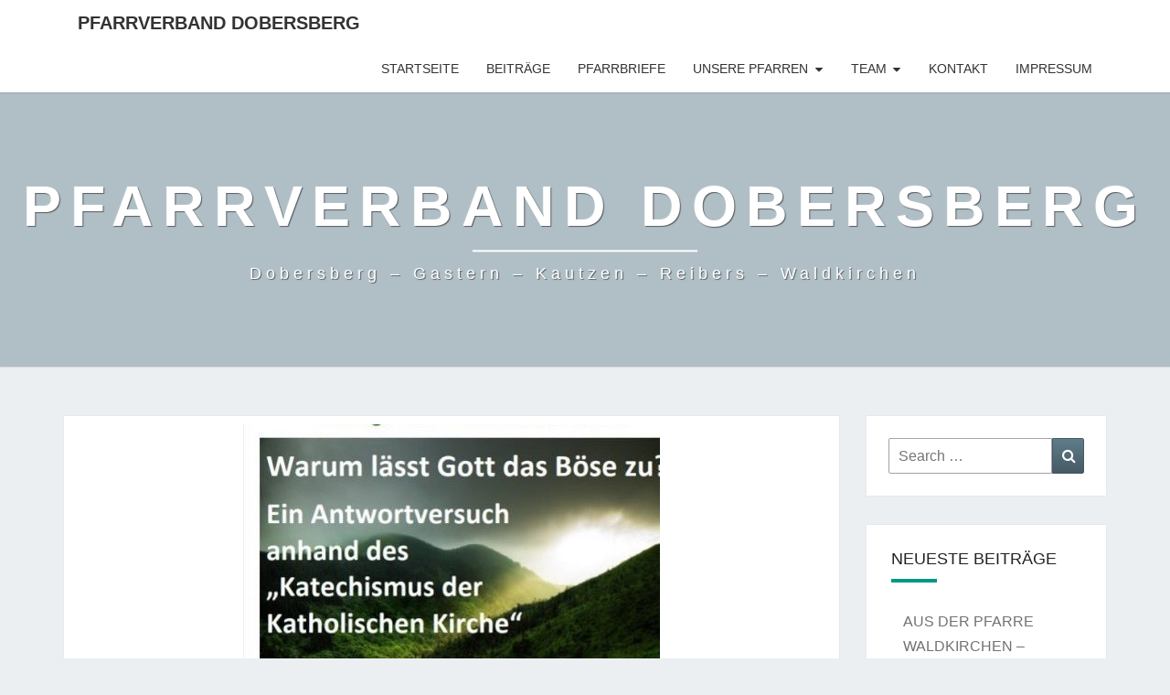

--- FILE ---
content_type: text/html; charset=UTF-8
request_url: https://pfarrverband-dobersberg.com/aus-dem-pfarrverband/
body_size: 10303
content:
<!DOCTYPE html>

<!--[if IE 8]>
<html id="ie8" lang="de">
<![endif]-->
<!--[if !(IE 8) ]><!-->
<html lang="de">
<!--<![endif]-->
<head>
<meta charset="UTF-8" />
<meta name="viewport" content="width=device-width" />
<link rel="profile" href="https://gmpg.org/xfn/11" />
<link rel="pingback" href="https://pfarrverband-dobersberg.com/xmlrpc.php" />
<title>AUS DEM PFARRVERBAND &#8211; Glaubenskurs-Einladung &#8211; Pfarrverband Dobersberg</title>
		    <!-- PVC Template -->
    <script type="text/template" id="pvc-stats-view-template">
    <i class="pvc-stats-icon small" aria-hidden="true"><svg aria-hidden="true" focusable="false" data-prefix="far" data-icon="chart-bar" role="img" xmlns="http://www.w3.org/2000/svg" viewBox="0 0 512 512" class="svg-inline--fa fa-chart-bar fa-w-16 fa-2x"><path fill="currentColor" d="M396.8 352h22.4c6.4 0 12.8-6.4 12.8-12.8V108.8c0-6.4-6.4-12.8-12.8-12.8h-22.4c-6.4 0-12.8 6.4-12.8 12.8v230.4c0 6.4 6.4 12.8 12.8 12.8zm-192 0h22.4c6.4 0 12.8-6.4 12.8-12.8V140.8c0-6.4-6.4-12.8-12.8-12.8h-22.4c-6.4 0-12.8 6.4-12.8 12.8v198.4c0 6.4 6.4 12.8 12.8 12.8zm96 0h22.4c6.4 0 12.8-6.4 12.8-12.8V204.8c0-6.4-6.4-12.8-12.8-12.8h-22.4c-6.4 0-12.8 6.4-12.8 12.8v134.4c0 6.4 6.4 12.8 12.8 12.8zM496 400H48V80c0-8.84-7.16-16-16-16H16C7.16 64 0 71.16 0 80v336c0 17.67 14.33 32 32 32h464c8.84 0 16-7.16 16-16v-16c0-8.84-7.16-16-16-16zm-387.2-48h22.4c6.4 0 12.8-6.4 12.8-12.8v-70.4c0-6.4-6.4-12.8-12.8-12.8h-22.4c-6.4 0-12.8 6.4-12.8 12.8v70.4c0 6.4 6.4 12.8 12.8 12.8z" class=""></path></svg></i> 
	 <%= total_view %> Aufrufe insgesamt	<% if ( today_view > 0 ) { %>
		<span class="views_today">,  <%= today_view %> Aufrufe heute</span>
	<% } %>
	</span>
	</script>
		    <meta name='robots' content='max-image-preview:large' />
	<style>img:is([sizes="auto" i], [sizes^="auto," i]) { contain-intrinsic-size: 3000px 1500px }</style>
	<link rel="alternate" type="application/rss+xml" title="Pfarrverband Dobersberg &raquo; Feed" href="https://pfarrverband-dobersberg.com/feed/" />
<link rel="alternate" type="application/rss+xml" title="Pfarrverband Dobersberg &raquo; Kommentar-Feed" href="https://pfarrverband-dobersberg.com/comments/feed/" />
<script type="text/javascript">
/* <![CDATA[ */
window._wpemojiSettings = {"baseUrl":"https:\/\/s.w.org\/images\/core\/emoji\/15.0.3\/72x72\/","ext":".png","svgUrl":"https:\/\/s.w.org\/images\/core\/emoji\/15.0.3\/svg\/","svgExt":".svg","source":{"concatemoji":"https:\/\/pfarrverband-dobersberg.com\/wp-includes\/js\/wp-emoji-release.min.js?ver=6.7.1"}};
/*! This file is auto-generated */
!function(i,n){var o,s,e;function c(e){try{var t={supportTests:e,timestamp:(new Date).valueOf()};sessionStorage.setItem(o,JSON.stringify(t))}catch(e){}}function p(e,t,n){e.clearRect(0,0,e.canvas.width,e.canvas.height),e.fillText(t,0,0);var t=new Uint32Array(e.getImageData(0,0,e.canvas.width,e.canvas.height).data),r=(e.clearRect(0,0,e.canvas.width,e.canvas.height),e.fillText(n,0,0),new Uint32Array(e.getImageData(0,0,e.canvas.width,e.canvas.height).data));return t.every(function(e,t){return e===r[t]})}function u(e,t,n){switch(t){case"flag":return n(e,"\ud83c\udff3\ufe0f\u200d\u26a7\ufe0f","\ud83c\udff3\ufe0f\u200b\u26a7\ufe0f")?!1:!n(e,"\ud83c\uddfa\ud83c\uddf3","\ud83c\uddfa\u200b\ud83c\uddf3")&&!n(e,"\ud83c\udff4\udb40\udc67\udb40\udc62\udb40\udc65\udb40\udc6e\udb40\udc67\udb40\udc7f","\ud83c\udff4\u200b\udb40\udc67\u200b\udb40\udc62\u200b\udb40\udc65\u200b\udb40\udc6e\u200b\udb40\udc67\u200b\udb40\udc7f");case"emoji":return!n(e,"\ud83d\udc26\u200d\u2b1b","\ud83d\udc26\u200b\u2b1b")}return!1}function f(e,t,n){var r="undefined"!=typeof WorkerGlobalScope&&self instanceof WorkerGlobalScope?new OffscreenCanvas(300,150):i.createElement("canvas"),a=r.getContext("2d",{willReadFrequently:!0}),o=(a.textBaseline="top",a.font="600 32px Arial",{});return e.forEach(function(e){o[e]=t(a,e,n)}),o}function t(e){var t=i.createElement("script");t.src=e,t.defer=!0,i.head.appendChild(t)}"undefined"!=typeof Promise&&(o="wpEmojiSettingsSupports",s=["flag","emoji"],n.supports={everything:!0,everythingExceptFlag:!0},e=new Promise(function(e){i.addEventListener("DOMContentLoaded",e,{once:!0})}),new Promise(function(t){var n=function(){try{var e=JSON.parse(sessionStorage.getItem(o));if("object"==typeof e&&"number"==typeof e.timestamp&&(new Date).valueOf()<e.timestamp+604800&&"object"==typeof e.supportTests)return e.supportTests}catch(e){}return null}();if(!n){if("undefined"!=typeof Worker&&"undefined"!=typeof OffscreenCanvas&&"undefined"!=typeof URL&&URL.createObjectURL&&"undefined"!=typeof Blob)try{var e="postMessage("+f.toString()+"("+[JSON.stringify(s),u.toString(),p.toString()].join(",")+"));",r=new Blob([e],{type:"text/javascript"}),a=new Worker(URL.createObjectURL(r),{name:"wpTestEmojiSupports"});return void(a.onmessage=function(e){c(n=e.data),a.terminate(),t(n)})}catch(e){}c(n=f(s,u,p))}t(n)}).then(function(e){for(var t in e)n.supports[t]=e[t],n.supports.everything=n.supports.everything&&n.supports[t],"flag"!==t&&(n.supports.everythingExceptFlag=n.supports.everythingExceptFlag&&n.supports[t]);n.supports.everythingExceptFlag=n.supports.everythingExceptFlag&&!n.supports.flag,n.DOMReady=!1,n.readyCallback=function(){n.DOMReady=!0}}).then(function(){return e}).then(function(){var e;n.supports.everything||(n.readyCallback(),(e=n.source||{}).concatemoji?t(e.concatemoji):e.wpemoji&&e.twemoji&&(t(e.twemoji),t(e.wpemoji)))}))}((window,document),window._wpemojiSettings);
/* ]]> */
</script>
<style id='wp-emoji-styles-inline-css' type='text/css'>

	img.wp-smiley, img.emoji {
		display: inline !important;
		border: none !important;
		box-shadow: none !important;
		height: 1em !important;
		width: 1em !important;
		margin: 0 0.07em !important;
		vertical-align: -0.1em !important;
		background: none !important;
		padding: 0 !important;
	}
</style>
<link rel='stylesheet' id='wp-block-library-css' href='https://pfarrverband-dobersberg.com/wp-includes/css/dist/block-library/style.min.css?ver=6.7.1' type='text/css' media='all' />
<style id='classic-theme-styles-inline-css' type='text/css'>
/*! This file is auto-generated */
.wp-block-button__link{color:#fff;background-color:#32373c;border-radius:9999px;box-shadow:none;text-decoration:none;padding:calc(.667em + 2px) calc(1.333em + 2px);font-size:1.125em}.wp-block-file__button{background:#32373c;color:#fff;text-decoration:none}
</style>
<style id='global-styles-inline-css' type='text/css'>
:root{--wp--preset--aspect-ratio--square: 1;--wp--preset--aspect-ratio--4-3: 4/3;--wp--preset--aspect-ratio--3-4: 3/4;--wp--preset--aspect-ratio--3-2: 3/2;--wp--preset--aspect-ratio--2-3: 2/3;--wp--preset--aspect-ratio--16-9: 16/9;--wp--preset--aspect-ratio--9-16: 9/16;--wp--preset--color--black: #000000;--wp--preset--color--cyan-bluish-gray: #abb8c3;--wp--preset--color--white: #ffffff;--wp--preset--color--pale-pink: #f78da7;--wp--preset--color--vivid-red: #cf2e2e;--wp--preset--color--luminous-vivid-orange: #ff6900;--wp--preset--color--luminous-vivid-amber: #fcb900;--wp--preset--color--light-green-cyan: #7bdcb5;--wp--preset--color--vivid-green-cyan: #00d084;--wp--preset--color--pale-cyan-blue: #8ed1fc;--wp--preset--color--vivid-cyan-blue: #0693e3;--wp--preset--color--vivid-purple: #9b51e0;--wp--preset--gradient--vivid-cyan-blue-to-vivid-purple: linear-gradient(135deg,rgba(6,147,227,1) 0%,rgb(155,81,224) 100%);--wp--preset--gradient--light-green-cyan-to-vivid-green-cyan: linear-gradient(135deg,rgb(122,220,180) 0%,rgb(0,208,130) 100%);--wp--preset--gradient--luminous-vivid-amber-to-luminous-vivid-orange: linear-gradient(135deg,rgba(252,185,0,1) 0%,rgba(255,105,0,1) 100%);--wp--preset--gradient--luminous-vivid-orange-to-vivid-red: linear-gradient(135deg,rgba(255,105,0,1) 0%,rgb(207,46,46) 100%);--wp--preset--gradient--very-light-gray-to-cyan-bluish-gray: linear-gradient(135deg,rgb(238,238,238) 0%,rgb(169,184,195) 100%);--wp--preset--gradient--cool-to-warm-spectrum: linear-gradient(135deg,rgb(74,234,220) 0%,rgb(151,120,209) 20%,rgb(207,42,186) 40%,rgb(238,44,130) 60%,rgb(251,105,98) 80%,rgb(254,248,76) 100%);--wp--preset--gradient--blush-light-purple: linear-gradient(135deg,rgb(255,206,236) 0%,rgb(152,150,240) 100%);--wp--preset--gradient--blush-bordeaux: linear-gradient(135deg,rgb(254,205,165) 0%,rgb(254,45,45) 50%,rgb(107,0,62) 100%);--wp--preset--gradient--luminous-dusk: linear-gradient(135deg,rgb(255,203,112) 0%,rgb(199,81,192) 50%,rgb(65,88,208) 100%);--wp--preset--gradient--pale-ocean: linear-gradient(135deg,rgb(255,245,203) 0%,rgb(182,227,212) 50%,rgb(51,167,181) 100%);--wp--preset--gradient--electric-grass: linear-gradient(135deg,rgb(202,248,128) 0%,rgb(113,206,126) 100%);--wp--preset--gradient--midnight: linear-gradient(135deg,rgb(2,3,129) 0%,rgb(40,116,252) 100%);--wp--preset--font-size--small: 13px;--wp--preset--font-size--medium: 20px;--wp--preset--font-size--large: 36px;--wp--preset--font-size--x-large: 42px;--wp--preset--spacing--20: 0.44rem;--wp--preset--spacing--30: 0.67rem;--wp--preset--spacing--40: 1rem;--wp--preset--spacing--50: 1.5rem;--wp--preset--spacing--60: 2.25rem;--wp--preset--spacing--70: 3.38rem;--wp--preset--spacing--80: 5.06rem;--wp--preset--shadow--natural: 6px 6px 9px rgba(0, 0, 0, 0.2);--wp--preset--shadow--deep: 12px 12px 50px rgba(0, 0, 0, 0.4);--wp--preset--shadow--sharp: 6px 6px 0px rgba(0, 0, 0, 0.2);--wp--preset--shadow--outlined: 6px 6px 0px -3px rgba(255, 255, 255, 1), 6px 6px rgba(0, 0, 0, 1);--wp--preset--shadow--crisp: 6px 6px 0px rgba(0, 0, 0, 1);}:where(.is-layout-flex){gap: 0.5em;}:where(.is-layout-grid){gap: 0.5em;}body .is-layout-flex{display: flex;}.is-layout-flex{flex-wrap: wrap;align-items: center;}.is-layout-flex > :is(*, div){margin: 0;}body .is-layout-grid{display: grid;}.is-layout-grid > :is(*, div){margin: 0;}:where(.wp-block-columns.is-layout-flex){gap: 2em;}:where(.wp-block-columns.is-layout-grid){gap: 2em;}:where(.wp-block-post-template.is-layout-flex){gap: 1.25em;}:where(.wp-block-post-template.is-layout-grid){gap: 1.25em;}.has-black-color{color: var(--wp--preset--color--black) !important;}.has-cyan-bluish-gray-color{color: var(--wp--preset--color--cyan-bluish-gray) !important;}.has-white-color{color: var(--wp--preset--color--white) !important;}.has-pale-pink-color{color: var(--wp--preset--color--pale-pink) !important;}.has-vivid-red-color{color: var(--wp--preset--color--vivid-red) !important;}.has-luminous-vivid-orange-color{color: var(--wp--preset--color--luminous-vivid-orange) !important;}.has-luminous-vivid-amber-color{color: var(--wp--preset--color--luminous-vivid-amber) !important;}.has-light-green-cyan-color{color: var(--wp--preset--color--light-green-cyan) !important;}.has-vivid-green-cyan-color{color: var(--wp--preset--color--vivid-green-cyan) !important;}.has-pale-cyan-blue-color{color: var(--wp--preset--color--pale-cyan-blue) !important;}.has-vivid-cyan-blue-color{color: var(--wp--preset--color--vivid-cyan-blue) !important;}.has-vivid-purple-color{color: var(--wp--preset--color--vivid-purple) !important;}.has-black-background-color{background-color: var(--wp--preset--color--black) !important;}.has-cyan-bluish-gray-background-color{background-color: var(--wp--preset--color--cyan-bluish-gray) !important;}.has-white-background-color{background-color: var(--wp--preset--color--white) !important;}.has-pale-pink-background-color{background-color: var(--wp--preset--color--pale-pink) !important;}.has-vivid-red-background-color{background-color: var(--wp--preset--color--vivid-red) !important;}.has-luminous-vivid-orange-background-color{background-color: var(--wp--preset--color--luminous-vivid-orange) !important;}.has-luminous-vivid-amber-background-color{background-color: var(--wp--preset--color--luminous-vivid-amber) !important;}.has-light-green-cyan-background-color{background-color: var(--wp--preset--color--light-green-cyan) !important;}.has-vivid-green-cyan-background-color{background-color: var(--wp--preset--color--vivid-green-cyan) !important;}.has-pale-cyan-blue-background-color{background-color: var(--wp--preset--color--pale-cyan-blue) !important;}.has-vivid-cyan-blue-background-color{background-color: var(--wp--preset--color--vivid-cyan-blue) !important;}.has-vivid-purple-background-color{background-color: var(--wp--preset--color--vivid-purple) !important;}.has-black-border-color{border-color: var(--wp--preset--color--black) !important;}.has-cyan-bluish-gray-border-color{border-color: var(--wp--preset--color--cyan-bluish-gray) !important;}.has-white-border-color{border-color: var(--wp--preset--color--white) !important;}.has-pale-pink-border-color{border-color: var(--wp--preset--color--pale-pink) !important;}.has-vivid-red-border-color{border-color: var(--wp--preset--color--vivid-red) !important;}.has-luminous-vivid-orange-border-color{border-color: var(--wp--preset--color--luminous-vivid-orange) !important;}.has-luminous-vivid-amber-border-color{border-color: var(--wp--preset--color--luminous-vivid-amber) !important;}.has-light-green-cyan-border-color{border-color: var(--wp--preset--color--light-green-cyan) !important;}.has-vivid-green-cyan-border-color{border-color: var(--wp--preset--color--vivid-green-cyan) !important;}.has-pale-cyan-blue-border-color{border-color: var(--wp--preset--color--pale-cyan-blue) !important;}.has-vivid-cyan-blue-border-color{border-color: var(--wp--preset--color--vivid-cyan-blue) !important;}.has-vivid-purple-border-color{border-color: var(--wp--preset--color--vivid-purple) !important;}.has-vivid-cyan-blue-to-vivid-purple-gradient-background{background: var(--wp--preset--gradient--vivid-cyan-blue-to-vivid-purple) !important;}.has-light-green-cyan-to-vivid-green-cyan-gradient-background{background: var(--wp--preset--gradient--light-green-cyan-to-vivid-green-cyan) !important;}.has-luminous-vivid-amber-to-luminous-vivid-orange-gradient-background{background: var(--wp--preset--gradient--luminous-vivid-amber-to-luminous-vivid-orange) !important;}.has-luminous-vivid-orange-to-vivid-red-gradient-background{background: var(--wp--preset--gradient--luminous-vivid-orange-to-vivid-red) !important;}.has-very-light-gray-to-cyan-bluish-gray-gradient-background{background: var(--wp--preset--gradient--very-light-gray-to-cyan-bluish-gray) !important;}.has-cool-to-warm-spectrum-gradient-background{background: var(--wp--preset--gradient--cool-to-warm-spectrum) !important;}.has-blush-light-purple-gradient-background{background: var(--wp--preset--gradient--blush-light-purple) !important;}.has-blush-bordeaux-gradient-background{background: var(--wp--preset--gradient--blush-bordeaux) !important;}.has-luminous-dusk-gradient-background{background: var(--wp--preset--gradient--luminous-dusk) !important;}.has-pale-ocean-gradient-background{background: var(--wp--preset--gradient--pale-ocean) !important;}.has-electric-grass-gradient-background{background: var(--wp--preset--gradient--electric-grass) !important;}.has-midnight-gradient-background{background: var(--wp--preset--gradient--midnight) !important;}.has-small-font-size{font-size: var(--wp--preset--font-size--small) !important;}.has-medium-font-size{font-size: var(--wp--preset--font-size--medium) !important;}.has-large-font-size{font-size: var(--wp--preset--font-size--large) !important;}.has-x-large-font-size{font-size: var(--wp--preset--font-size--x-large) !important;}
:where(.wp-block-post-template.is-layout-flex){gap: 1.25em;}:where(.wp-block-post-template.is-layout-grid){gap: 1.25em;}
:where(.wp-block-columns.is-layout-flex){gap: 2em;}:where(.wp-block-columns.is-layout-grid){gap: 2em;}
:root :where(.wp-block-pullquote){font-size: 1.5em;line-height: 1.6;}
</style>
<link rel='stylesheet' id='a3-pvc-style-css' href='https://pfarrverband-dobersberg.com/wp-content/plugins/page-views-count/assets/css/style.min.css?ver=2.8.4' type='text/css' media='all' />
<link rel='stylesheet' id='bootstrap-css' href='https://pfarrverband-dobersberg.com/wp-content/themes/nisarg/css/bootstrap.css?ver=6.7.1' type='text/css' media='all' />
<link rel='stylesheet' id='font-awesome-css' href='https://pfarrverband-dobersberg.com/wp-content/themes/nisarg/font-awesome/css/font-awesome.min.css?ver=6.7.1' type='text/css' media='all' />
<link rel='stylesheet' id='nisarg-style-css' href='https://pfarrverband-dobersberg.com/wp-content/themes/nisarg/style.css?ver=6.7.1' type='text/css' media='all' />
<style id='nisarg-style-inline-css' type='text/css'>
	/* Color Scheme */

	/* Accent Color */

	a:active,
	a:hover,
	a:focus {
	    color: #009688;
	}

	.main-navigation .primary-menu > li > a:hover, .main-navigation .primary-menu > li > a:focus {
		color: #009688;
	}
	
	.main-navigation .primary-menu .sub-menu .current_page_item > a,
	.main-navigation .primary-menu .sub-menu .current-menu-item > a {
		color: #009688;
	}
	.main-navigation .primary-menu .sub-menu .current_page_item > a:hover,
	.main-navigation .primary-menu .sub-menu .current_page_item > a:focus,
	.main-navigation .primary-menu .sub-menu .current-menu-item > a:hover,
	.main-navigation .primary-menu .sub-menu .current-menu-item > a:focus {
		background-color: #fff;
		color: #009688;
	}
	.dropdown-toggle:hover,
	.dropdown-toggle:focus {
		color: #009688;
	}
	.pagination .current,
	.dark .pagination .current {
		background-color: #009688;
		border: 1px solid #009688;
	}
	blockquote {
		border-color: #009688;
	}
	@media (min-width: 768px){
		.main-navigation .primary-menu > .current_page_item > a,
		.main-navigation .primary-menu > .current_page_item > a:hover,
		.main-navigation .primary-menu > .current_page_item > a:focus,
		.main-navigation .primary-menu > .current-menu-item > a,
		.main-navigation .primary-menu > .current-menu-item > a:hover,
		.main-navigation .primary-menu > .current-menu-item > a:focus,
		.main-navigation .primary-menu > .current_page_ancestor > a,
		.main-navigation .primary-menu > .current_page_ancestor > a:hover,
		.main-navigation .primary-menu > .current_page_ancestor > a:focus,
		.main-navigation .primary-menu > .current-menu-ancestor > a,
		.main-navigation .primary-menu > .current-menu-ancestor > a:hover,
		.main-navigation .primary-menu > .current-menu-ancestor > a:focus {
			border-top: 4px solid #009688;
		}
		.main-navigation ul ul a:hover,
		.main-navigation ul ul a.focus {
			color: #fff;
			background-color: #009688;
		}
	}

	.main-navigation .primary-menu > .open > a, .main-navigation .primary-menu > .open > a:hover, .main-navigation .primary-menu > .open > a:focus {
		color: #009688;
	}

	.main-navigation .primary-menu > li > .sub-menu  li > a:hover,
	.main-navigation .primary-menu > li > .sub-menu  li > a:focus {
		color: #fff;
		background-color: #009688;
	}

	@media (max-width: 767px) {
		.main-navigation .primary-menu .open .sub-menu > li > a:hover {
			color: #fff;
			background-color: #009688;
		}
	}

	.sticky-post{
		color: #fff;
	    background: #009688; 
	}
	
	.entry-title a:hover,
	.entry-title a:focus{
	    color: #009688;
	}

	.entry-header .entry-meta::after{
	    background: #009688;
	}

	.fa {
		color: #009688;
	}

	.btn-default{
		border-bottom: 1px solid #009688;
	}

	.btn-default:hover, .btn-default:focus{
	    border-bottom: 1px solid #009688;
	    background-color: #009688;
	}

	.nav-previous:hover, .nav-next:hover{
	    border: 1px solid #009688;
	    background-color: #009688;
	}

	.next-post a:hover,.prev-post a:hover{
	    color: #009688;
	}

	.posts-navigation .next-post a:hover .fa, .posts-navigation .prev-post a:hover .fa{
	    color: #009688;
	}


	#secondary .widget-title::after{
		position: absolute;
	    width: 50px;
	    display: block;
	    height: 4px;    
	    bottom: -15px;
		background-color: #009688;
	    content: "";
	}

	#secondary .widget a:hover,
	#secondary .widget a:focus,
	.dark #secondary .widget #recentcomments a:hover,
	.dark #secondary .widget #recentcomments a:focus {
		color: #009688;
	}

	#secondary .widget_calendar tbody a {
		color: #fff;
		padding: 0.2em;
	    background-color: #009688;
	}

	#secondary .widget_calendar tbody a:hover{
		color: #fff;
	    padding: 0.2em;
	    background-color: #009688;  
	}	

	.dark .comment-respond #submit,
	.dark .main-navigation .menu-toggle:hover, 
	.dark .main-navigation .menu-toggle:focus,
	.dark html input[type="button"], 
	.dark input[type="reset"], 
	.dark input[type="submit"] {
		background: #009688;
		color: #fff;
	}
	
	.dark a {
		color: #009688;
	}

</style>
<link rel='stylesheet' id='a3pvc-css' href='//pfarrverband-dobersberg.com/wp-content/uploads/sass/pvc.min.css?ver=1733226066' type='text/css' media='all' />
<script type="text/javascript" src="https://pfarrverband-dobersberg.com/wp-includes/js/jquery/jquery.min.js?ver=3.7.1" id="jquery-core-js"></script>
<script type="text/javascript" src="https://pfarrverband-dobersberg.com/wp-includes/js/jquery/jquery-migrate.min.js?ver=3.4.1" id="jquery-migrate-js"></script>
<script type="text/javascript" src="https://pfarrverband-dobersberg.com/wp-includes/js/underscore.min.js?ver=1.13.7" id="underscore-js"></script>
<script type="text/javascript" src="https://pfarrverband-dobersberg.com/wp-includes/js/backbone.min.js?ver=1.6.0" id="backbone-js"></script>
<script type="text/javascript" id="a3-pvc-backbone-js-extra">
/* <![CDATA[ */
var pvc_vars = {"rest_api_url":"https:\/\/pfarrverband-dobersberg.com\/wp-json\/pvc\/v1","ajax_url":"https:\/\/pfarrverband-dobersberg.com\/wp-admin\/admin-ajax.php","security":"3b4dfd3afc","ajax_load_type":"admin_ajax"};
/* ]]> */
</script>
<script type="text/javascript" src="https://pfarrverband-dobersberg.com/wp-content/plugins/page-views-count/assets/js/pvc.backbone.min.js?ver=2.8.4" id="a3-pvc-backbone-js"></script>
<!--[if lt IE 9]>
<script type="text/javascript" src="https://pfarrverband-dobersberg.com/wp-content/themes/nisarg/js/html5shiv.js?ver=3.7.3" id="html5shiv-js"></script>
<![endif]-->
<link rel="https://api.w.org/" href="https://pfarrverband-dobersberg.com/wp-json/" /><link rel="alternate" title="JSON" type="application/json" href="https://pfarrverband-dobersberg.com/wp-json/wp/v2/posts/3156" /><link rel="EditURI" type="application/rsd+xml" title="RSD" href="https://pfarrverband-dobersberg.com/xmlrpc.php?rsd" />
<meta name="generator" content="WordPress 6.7.1" />
<link rel="canonical" href="https://pfarrverband-dobersberg.com/aus-dem-pfarrverband/" />
<link rel='shortlink' href='https://pfarrverband-dobersberg.com/?p=3156' />
<link rel="alternate" title="oEmbed (JSON)" type="application/json+oembed" href="https://pfarrverband-dobersberg.com/wp-json/oembed/1.0/embed?url=https%3A%2F%2Fpfarrverband-dobersberg.com%2Faus-dem-pfarrverband%2F" />
<link rel="alternate" title="oEmbed (XML)" type="text/xml+oembed" href="https://pfarrverband-dobersberg.com/wp-json/oembed/1.0/embed?url=https%3A%2F%2Fpfarrverband-dobersberg.com%2Faus-dem-pfarrverband%2F&#038;format=xml" />

<style type="text/css">
        .site-header { background: ; }
</style>


	<style type="text/css">
		body,
		button,
		input,
		select,
		textarea {
		    font-family:  'Source Sans Pro',-apple-system,BlinkMacSystemFont,"Segoe UI",Roboto,Oxygen-Sans,Ubuntu,Cantarell,"Helvetica Neue",sans-serif;
		    font-weight: 400;
		    font-style: normal; 
		}
		h1,h2,h3,h4,h5,h6 {
	    	font-family: 'Lato',-apple-system,BlinkMacSystemFont,"Segoe UI",Roboto,Oxygen-Sans,Ubuntu,Cantarell,"Helvetica Neue",sans-serif;
	    	font-weight: 400;
	    	font-style: normal;
	    }
	    .navbar-brand,
	    #site-navigation.main-navigation ul {
	    	font-family: 'Source Sans Pro',-apple-system,BlinkMacSystemFont,"Segoe UI",Roboto,Oxygen-Sans,Ubuntu,Cantarell,"Helvetica Neue",sans-serif;
	    }
	    #site-navigation.main-navigation ul {
	    	font-weight: 400;
	    	font-style: normal;
	    }
	</style>

			<style type="text/css" id="nisarg-header-css">
					.site-header{
				-webkit-box-shadow: 0px 0px 1px 1px rgba(182,182,182,0.3);
		    	-moz-box-shadow: 0px 0px 1px 1px rgba(182,182,182,0.3);
		    	-o-box-shadow: 0px 0px 1px 1px rgba(182,182,182,0.3);
		    	box-shadow: 0px 0px 1px 1px rgba(182,182,182,0.3);
			}
			.site-header {
					height: 300px;
				}
				@media (max-width: 767px) {
					.site-header {
						height: 200px;
					}
				}
				@media (max-width: 359px) {
					.site-header {
						height: 150px;
					}
				}
					.site-header .home-link {
				min-height: 0;
			}
					.site-title,
			.site-description,
			.dark .site-title,
			.dark .site-description {
				color: #fff;
			}
			.site-title::after{
				background: #fff;
				content:"";
			}
		</style>
		<link rel="icon" href="https://pfarrverband-dobersberg.com/wp-content/uploads/2018/01/cropped-kreuz-1-32x32.png" sizes="32x32" />
<link rel="icon" href="https://pfarrverband-dobersberg.com/wp-content/uploads/2018/01/cropped-kreuz-1-192x192.png" sizes="192x192" />
<link rel="apple-touch-icon" href="https://pfarrverband-dobersberg.com/wp-content/uploads/2018/01/cropped-kreuz-1-180x180.png" />
<meta name="msapplication-TileImage" content="https://pfarrverband-dobersberg.com/wp-content/uploads/2018/01/cropped-kreuz-1-270x270.png" />
</head>
<body class="post-template-default single single-post postid-3156 single-format-standard wp-embed-responsive light group-blog">
<div id="page" class="hfeed site">
<header id="masthead"   role="banner">
	<nav id="site-navigation" class="main-navigation navbar-fixed-top navbar-left" role="navigation">
		<!-- Brand and toggle get grouped for better mobile display -->
		<div class="container" id="navigation_menu">
			<div class="navbar-header">
									<button type="button" class="menu-toggle" data-toggle="collapse" data-target=".navbar-ex1-collapse">
						<span class="sr-only">Toggle navigation</span>
						<span class="icon-bar"></span> 
						<span class="icon-bar"></span>
						<span class="icon-bar"></span>
					</button>
									<a class="navbar-brand" href="https://pfarrverband-dobersberg.com/">Pfarrverband Dobersberg</a>
			</div><!-- .navbar-header -->
			<div class="collapse navbar-collapse navbar-ex1-collapse"><ul id="menu-hauptmenu" class="primary-menu"><li id="menu-item-16" class="menu-item menu-item-type-custom menu-item-object-custom menu-item-home menu-item-16"><a href="https://pfarrverband-dobersberg.com/">Startseite</a></li>
<li id="menu-item-67" class="menu-item menu-item-type-post_type menu-item-object-page current_page_parent menu-item-67"><a href="https://pfarrverband-dobersberg.com/beitraege/">Beiträge</a></li>
<li id="menu-item-170" class="menu-item menu-item-type-custom menu-item-object-custom menu-item-170"><a href="https://drive.google.com/open?id=1ztA264fi93VOLCo50AH4Iov7OM3QSbus">Pfarrbriefe</a></li>
<li id="menu-item-98" class="menu-item menu-item-type-custom menu-item-object-custom menu-item-has-children menu-item-98"><a href="https://pfarrverband-dobersberg.com/unsere-pfarren/dobersberg/">Unsere Pfarren</a>
<ul class="sub-menu">
	<li id="menu-item-135" class="menu-item menu-item-type-post_type menu-item-object-page menu-item-135"><a href="https://pfarrverband-dobersberg.com/unsere-pfarren/dobersberg/">Dobersberg</a></li>
	<li id="menu-item-2941" class="menu-item menu-item-type-post_type menu-item-object-page menu-item-2941"><a href="https://pfarrverband-dobersberg.com/unsere-pfarren/gastern/">Gastern</a></li>
	<li id="menu-item-103" class="menu-item menu-item-type-post_type menu-item-object-page menu-item-103"><a href="https://pfarrverband-dobersberg.com/unsere-pfarren/kautzen/">Kautzen</a></li>
	<li id="menu-item-157" class="menu-item menu-item-type-post_type menu-item-object-page menu-item-157"><a href="https://pfarrverband-dobersberg.com/unsere-pfarren/reibers/">Reibers</a></li>
	<li id="menu-item-2944" class="menu-item menu-item-type-post_type menu-item-object-page menu-item-2944"><a href="https://pfarrverband-dobersberg.com/unsere-pfarren/waldkirchen/">Waldkirchen</a></li>
</ul>
</li>
<li id="menu-item-70" class="menu-item menu-item-type-post_type menu-item-object-page menu-item-has-children menu-item-70"><a href="https://pfarrverband-dobersberg.com/team/">Team</a>
<ul class="sub-menu">
	<li id="menu-item-72" class="menu-item menu-item-type-post_type menu-item-object-page menu-item-72"><a href="https://pfarrverband-dobersberg.com/team/seelsorger/">SEELSORGER</a></li>
	<li id="menu-item-71" class="menu-item menu-item-type-post_type menu-item-object-page menu-item-71"><a href="https://pfarrverband-dobersberg.com/team/pfarrsekretaerin/">PFARRSEKRETÄRIN</a></li>
</ul>
</li>
<li id="menu-item-101" class="menu-item menu-item-type-post_type menu-item-object-page menu-item-101"><a href="https://pfarrverband-dobersberg.com/kontakt/">Kontakt</a></li>
<li id="menu-item-18" class="menu-item menu-item-type-post_type menu-item-object-page menu-item-18"><a href="https://pfarrverband-dobersberg.com/impressum/">Impressum</a></li>
</ul></div>		</div><!--#container-->
	</nav>
	<div id="cc_spacer"></div><!-- used to clear fixed navigation by the themes js -->

		<div class="site-header">
		<div class="site-branding">
			<a class="home-link" href="https://pfarrverband-dobersberg.com/" title="Pfarrverband Dobersberg" rel="home">
				<h1 class="site-title">Pfarrverband Dobersberg</h1>
				<h2 class="site-description">Dobersberg &#8211; Gastern &#8211; Kautzen &#8211; Reibers &#8211; Waldkirchen</h2>
			</a>
		</div><!--.site-branding-->
	</div><!--.site-header-->
	
</header>
<div id="content" class="site-content">

	<div class="container">
		<div class="row">
			<div id="primary" class="col-md-9 content-area">
				<main id="main" role="main">

									
<article id="post-3156"  class="post-content post-3156 post type-post status-publish format-standard has-post-thumbnail hentry category-allgemein">

	
	        <div class="featured-image">
        	<img width="456" height="352" src="https://pfarrverband-dobersberg.com/wp-content/uploads/2022/10/Glaubenskurs-Ausschnitt-e1667476788413.jpeg" class="attachment-nisarg-full-width size-nisarg-full-width wp-post-image" alt="" decoding="async" fetchpriority="high" srcset="https://pfarrverband-dobersberg.com/wp-content/uploads/2022/10/Glaubenskurs-Ausschnitt-e1667476788413.jpeg 456w, https://pfarrverband-dobersberg.com/wp-content/uploads/2022/10/Glaubenskurs-Ausschnitt-e1667476788413-300x232.jpeg 300w, https://pfarrverband-dobersberg.com/wp-content/uploads/2022/10/Glaubenskurs-Ausschnitt-e1667476788413-350x270.jpeg 350w" sizes="(max-width: 456px) 100vw, 456px" />                    
        </div>
        
	<header class="entry-header">
		<span class="screen-reader-text">AUS DEM PFARRVERBAND &#8211; Glaubenskurs-Einladung</span>
					<h1 class="entry-title">AUS DEM PFARRVERBAND &#8211; Glaubenskurs-Einladung</h1>
		
				<div class="entry-meta">
			<h5 class="entry-date"><i class="fa fa-calendar-o"></i> <a href="https://pfarrverband-dobersberg.com/aus-dem-pfarrverband/" title="9:50" rel="bookmark"><time class="entry-date" datetime="2022-10-07T09:50:30+02:00" pubdate>7. Oktober 2022 </time></a><span class="byline"><span class="sep"></span><i class="fa fa-user"></i>
<span class="author vcard"><a class="url fn n" href="https://pfarrverband-dobersberg.com/author/helga-batek/" title="View all posts by Helga Batek" rel="author">Helga Batek</a></span></span></h5>
		</div><!-- .entry-meta -->
			</header><!-- .entry-header -->

			<div class="entry-content">
				<p>Wir wollen unseren Glauben ständig vertiefen und stärken. Darum lade ich <u>alle</u> ganz herzlich zu einem interessanten <strong>Vortrags- und Diskussions-Abend</strong> ein.</p>
<p>Dieser findet am Nationalfeiertag (26.10.2022) um 18:30 Uhr nach der Hl. Messe in der Pfarrkirche in Kautzen statt. Der Referent ist der katholische Priester Josef Spindelböck, geb. am 17.09.1964 in Kirchberg in Tirol. Er ist Theologe, Professor für Moraltheologie und Dozent für Ethik. Seit dem 17.10.2016 ist er auch Moderator der Gemeinschaft vom heiligen Josef in der Diözese St. Pölten.</p>
<p><strong>Ich bitte um zahlreiche und aktive Teilnahme </strong><strong>Euer Pfarrer  </strong></p>
<p><strong>Gerhard Swierzek e.h.</strong></p>
<p><strong> <img decoding="async" class="size-medium wp-image-3153 aligncenter" src="https://pfarrverband-dobersberg.com/wp-content/uploads/2022/10/Glaubenskurs-e1665128512358-222x300.jpeg" alt="" width="222" height="300" /></strong></p>
<div class="pvc_clear"></div>
<p id="pvc_stats_3156" class="pvc_stats all  pvc_load_by_ajax_update" data-element-id="3156" style=""><i class="pvc-stats-icon small" aria-hidden="true"><svg aria-hidden="true" focusable="false" data-prefix="far" data-icon="chart-bar" role="img" xmlns="http://www.w3.org/2000/svg" viewBox="0 0 512 512" class="svg-inline--fa fa-chart-bar fa-w-16 fa-2x"><path fill="currentColor" d="M396.8 352h22.4c6.4 0 12.8-6.4 12.8-12.8V108.8c0-6.4-6.4-12.8-12.8-12.8h-22.4c-6.4 0-12.8 6.4-12.8 12.8v230.4c0 6.4 6.4 12.8 12.8 12.8zm-192 0h22.4c6.4 0 12.8-6.4 12.8-12.8V140.8c0-6.4-6.4-12.8-12.8-12.8h-22.4c-6.4 0-12.8 6.4-12.8 12.8v198.4c0 6.4 6.4 12.8 12.8 12.8zm96 0h22.4c6.4 0 12.8-6.4 12.8-12.8V204.8c0-6.4-6.4-12.8-12.8-12.8h-22.4c-6.4 0-12.8 6.4-12.8 12.8v134.4c0 6.4 6.4 12.8 12.8 12.8zM496 400H48V80c0-8.84-7.16-16-16-16H16C7.16 64 0 71.16 0 80v336c0 17.67 14.33 32 32 32h464c8.84 0 16-7.16 16-16v-16c0-8.84-7.16-16-16-16zm-387.2-48h22.4c6.4 0 12.8-6.4 12.8-12.8v-70.4c0-6.4-6.4-12.8-12.8-12.8h-22.4c-6.4 0-12.8 6.4-12.8 12.8v70.4c0 6.4 6.4 12.8 12.8 12.8z" class=""></path></svg></i> <img decoding="async" width="16" height="16" alt="Loading" src="https://pfarrverband-dobersberg.com/wp-content/plugins/page-views-count/ajax-loader-2x.gif" border=0 /></p>
<div class="pvc_clear"></div>

							</div><!-- .entry-content -->

	<footer class="entry-footer">
		<hr><div class="row"><div class="col-md-6 cattegories"><span class="cat-links"><i class="fa fa-folder-open"></i>
		 <a href="https://pfarrverband-dobersberg.com/category/allgemein/" rel="category tag">Allgemein</a></span></div></div>	</footer><!-- .entry-footer -->
</article><!-- #post-## -->
				</main><!-- #main -->
				<div class="post-navigation">
						<nav class="navigation" role="navigation">
		<h2 class="screen-reader-text">Post navigation</h2>
		<div class="nav-links">
			<div class="row">

			<!-- Get Previous Post -->
			
							<div class="col-md-6 prev-post">
					<a class="" href="https://pfarrverband-dobersberg.com/aus-der-pfarre-kautzen-einladung-zum-erntedanfest-mit-anschl-pfarrcafee/">
						<span class="next-prev-text">
							<i class="fa fa-angle-left"></i> PREVIOUS 						</span><br>
						AUS DER PFARRE KAUTZEN &#8211; EINLADUNG ZUM ERNTEDANKFEST MIT ANSCHL. PFARRCAFE					</a>
				</div>
			
			<!-- Get Next Post -->
			
							<div class="col-md-6 next-post">
					<a class="" href="https://pfarrverband-dobersberg.com/aus-der-pfarre-reibers-erntedank/">
						<span class="next-prev-text">
							 NEXT <i class="fa fa-angle-right"></i>
						</span><br>
						AUS DER PFARRE REIBERS  &#8211; ERNTEDANK					</a>
				</div>
						
			</div><!-- row -->
		</div><!-- .nav-links -->
	</nav><!-- .navigation-->
					</div>
				<div class="post-comments">
					Comments are closed.				</div>
							</div><!-- #primary -->
			<div id="secondary" class="col-md-3 sidebar widget-area" role="complementary">
		<aside id="search-2" class="widget widget_search">
<form role="search" method="get" class="search-form" action="https://pfarrverband-dobersberg.com/">
	<label>
		<span class="screen-reader-text">Search for:</span>
		<input type="search" class="search-field" placeholder="Search &hellip;" value="" name="s" title="Search for:" /> 
	</label>
	<button type="submit" class="search-submit"><span class="screen-reader-text">Search</span></button>
</form>
</aside>
		<aside id="recent-posts-2" class="widget widget_recent_entries">
		<h4 class="widget-title">Neueste Beiträge</h4>
		<ul>
											<li>
					<a href="https://pfarrverband-dobersberg.com/aus-der-pfarre-waldkirchen-einladung-faschingsdienstag/">AUS DER PFARRE WALDKIRCHEN &#8211; EINLADUNG FASCHINGSDIENSTAG</a>
									</li>
											<li>
					<a href="https://pfarrverband-dobersberg.com/aus-den-pfarren-gastern-und-kautzen-sternsingen-on-tour/">AUS DEN PFARREN GASTERN UND KAUTZEN &#8211; &#8222;STERNSINGEN ON TOUR&#8220;</a>
									</li>
											<li>
					<a href="https://pfarrverband-dobersberg.com/aus-der-pfarre-kautzen-vorstellungsmesse-am-1-adventsonntag/">Aus der Pfarre Kautzen &#8211; Vorstellungsmesse am 1. Adventsonntag</a>
									</li>
											<li>
					<a href="https://pfarrverband-dobersberg.com/aus-den-pfarren-kautzen-und-gastern-vorweihnachtliche-pflegeheimbesuche/">Aus den Pfarren Kautzen und Gastern &#8211; Vorweihnachtliche Pflegeheimbesuche</a>
									</li>
											<li>
					<a href="https://pfarrverband-dobersberg.com/aus-der-pfarre-kautzen-martinsandacht-2025/">AUS DER PFARRE KAUTZEN &#8211; Martinsandacht 2025</a>
									</li>
					</ul>

		</aside><aside id="archives-2" class="widget widget_archive"><h4 class="widget-title">Archive</h4>
			<ul>
					<li><a href='https://pfarrverband-dobersberg.com/2025/12/'>Dezember 2025</a></li>
	<li><a href='https://pfarrverband-dobersberg.com/2025/11/'>November 2025</a></li>
	<li><a href='https://pfarrverband-dobersberg.com/2025/10/'>Oktober 2025</a></li>
	<li><a href='https://pfarrverband-dobersberg.com/2025/09/'>September 2025</a></li>
	<li><a href='https://pfarrverband-dobersberg.com/2025/08/'>August 2025</a></li>
	<li><a href='https://pfarrverband-dobersberg.com/2025/07/'>Juli 2025</a></li>
	<li><a href='https://pfarrverband-dobersberg.com/2025/06/'>Juni 2025</a></li>
	<li><a href='https://pfarrverband-dobersberg.com/2025/05/'>Mai 2025</a></li>
	<li><a href='https://pfarrverband-dobersberg.com/2025/04/'>April 2025</a></li>
	<li><a href='https://pfarrverband-dobersberg.com/2025/03/'>März 2025</a></li>
	<li><a href='https://pfarrverband-dobersberg.com/2025/02/'>Februar 2025</a></li>
	<li><a href='https://pfarrverband-dobersberg.com/2025/01/'>Januar 2025</a></li>
	<li><a href='https://pfarrverband-dobersberg.com/2024/12/'>Dezember 2024</a></li>
	<li><a href='https://pfarrverband-dobersberg.com/2024/11/'>November 2024</a></li>
	<li><a href='https://pfarrverband-dobersberg.com/2024/10/'>Oktober 2024</a></li>
	<li><a href='https://pfarrverband-dobersberg.com/2024/09/'>September 2024</a></li>
	<li><a href='https://pfarrverband-dobersberg.com/2024/08/'>August 2024</a></li>
	<li><a href='https://pfarrverband-dobersberg.com/2024/07/'>Juli 2024</a></li>
	<li><a href='https://pfarrverband-dobersberg.com/2024/06/'>Juni 2024</a></li>
	<li><a href='https://pfarrverband-dobersberg.com/2024/05/'>Mai 2024</a></li>
	<li><a href='https://pfarrverband-dobersberg.com/2024/04/'>April 2024</a></li>
	<li><a href='https://pfarrverband-dobersberg.com/2024/03/'>März 2024</a></li>
	<li><a href='https://pfarrverband-dobersberg.com/2024/02/'>Februar 2024</a></li>
	<li><a href='https://pfarrverband-dobersberg.com/2024/01/'>Januar 2024</a></li>
	<li><a href='https://pfarrverband-dobersberg.com/2023/12/'>Dezember 2023</a></li>
	<li><a href='https://pfarrverband-dobersberg.com/2023/11/'>November 2023</a></li>
	<li><a href='https://pfarrverband-dobersberg.com/2023/10/'>Oktober 2023</a></li>
	<li><a href='https://pfarrverband-dobersberg.com/2023/09/'>September 2023</a></li>
	<li><a href='https://pfarrverband-dobersberg.com/2023/08/'>August 2023</a></li>
	<li><a href='https://pfarrverband-dobersberg.com/2023/07/'>Juli 2023</a></li>
	<li><a href='https://pfarrverband-dobersberg.com/2023/05/'>Mai 2023</a></li>
	<li><a href='https://pfarrverband-dobersberg.com/2023/04/'>April 2023</a></li>
	<li><a href='https://pfarrverband-dobersberg.com/2023/03/'>März 2023</a></li>
	<li><a href='https://pfarrverband-dobersberg.com/2023/02/'>Februar 2023</a></li>
	<li><a href='https://pfarrverband-dobersberg.com/2023/01/'>Januar 2023</a></li>
	<li><a href='https://pfarrverband-dobersberg.com/2022/12/'>Dezember 2022</a></li>
	<li><a href='https://pfarrverband-dobersberg.com/2022/11/'>November 2022</a></li>
	<li><a href='https://pfarrverband-dobersberg.com/2022/10/'>Oktober 2022</a></li>
	<li><a href='https://pfarrverband-dobersberg.com/2022/09/'>September 2022</a></li>
	<li><a href='https://pfarrverband-dobersberg.com/2022/08/'>August 2022</a></li>
	<li><a href='https://pfarrverband-dobersberg.com/2022/07/'>Juli 2022</a></li>
	<li><a href='https://pfarrverband-dobersberg.com/2022/06/'>Juni 2022</a></li>
	<li><a href='https://pfarrverband-dobersberg.com/2022/05/'>Mai 2022</a></li>
	<li><a href='https://pfarrverband-dobersberg.com/2022/04/'>April 2022</a></li>
	<li><a href='https://pfarrverband-dobersberg.com/2022/03/'>März 2022</a></li>
	<li><a href='https://pfarrverband-dobersberg.com/2022/02/'>Februar 2022</a></li>
	<li><a href='https://pfarrverband-dobersberg.com/2022/01/'>Januar 2022</a></li>
	<li><a href='https://pfarrverband-dobersberg.com/2021/12/'>Dezember 2021</a></li>
	<li><a href='https://pfarrverband-dobersberg.com/2021/09/'>September 2021</a></li>
	<li><a href='https://pfarrverband-dobersberg.com/2021/08/'>August 2021</a></li>
	<li><a href='https://pfarrverband-dobersberg.com/2021/07/'>Juli 2021</a></li>
	<li><a href='https://pfarrverband-dobersberg.com/2021/06/'>Juni 2021</a></li>
	<li><a href='https://pfarrverband-dobersberg.com/2021/05/'>Mai 2021</a></li>
	<li><a href='https://pfarrverband-dobersberg.com/2021/04/'>April 2021</a></li>
	<li><a href='https://pfarrverband-dobersberg.com/2021/03/'>März 2021</a></li>
	<li><a href='https://pfarrverband-dobersberg.com/2021/02/'>Februar 2021</a></li>
	<li><a href='https://pfarrverband-dobersberg.com/2021/01/'>Januar 2021</a></li>
	<li><a href='https://pfarrverband-dobersberg.com/2020/12/'>Dezember 2020</a></li>
	<li><a href='https://pfarrverband-dobersberg.com/2020/11/'>November 2020</a></li>
	<li><a href='https://pfarrverband-dobersberg.com/2020/10/'>Oktober 2020</a></li>
	<li><a href='https://pfarrverband-dobersberg.com/2020/09/'>September 2020</a></li>
	<li><a href='https://pfarrverband-dobersberg.com/2020/08/'>August 2020</a></li>
	<li><a href='https://pfarrverband-dobersberg.com/2020/07/'>Juli 2020</a></li>
	<li><a href='https://pfarrverband-dobersberg.com/2020/06/'>Juni 2020</a></li>
	<li><a href='https://pfarrverband-dobersberg.com/2020/05/'>Mai 2020</a></li>
	<li><a href='https://pfarrverband-dobersberg.com/2020/04/'>April 2020</a></li>
	<li><a href='https://pfarrverband-dobersberg.com/2020/03/'>März 2020</a></li>
	<li><a href='https://pfarrverband-dobersberg.com/2020/02/'>Februar 2020</a></li>
	<li><a href='https://pfarrverband-dobersberg.com/2020/01/'>Januar 2020</a></li>
	<li><a href='https://pfarrverband-dobersberg.com/2019/12/'>Dezember 2019</a></li>
	<li><a href='https://pfarrverband-dobersberg.com/2019/10/'>Oktober 2019</a></li>
	<li><a href='https://pfarrverband-dobersberg.com/2019/09/'>September 2019</a></li>
	<li><a href='https://pfarrverband-dobersberg.com/2019/05/'>Mai 2019</a></li>
	<li><a href='https://pfarrverband-dobersberg.com/2019/04/'>April 2019</a></li>
	<li><a href='https://pfarrverband-dobersberg.com/2019/03/'>März 2019</a></li>
	<li><a href='https://pfarrverband-dobersberg.com/2019/02/'>Februar 2019</a></li>
	<li><a href='https://pfarrverband-dobersberg.com/2018/12/'>Dezember 2018</a></li>
	<li><a href='https://pfarrverband-dobersberg.com/2018/10/'>Oktober 2018</a></li>
	<li><a href='https://pfarrverband-dobersberg.com/2018/09/'>September 2018</a></li>
	<li><a href='https://pfarrverband-dobersberg.com/2018/06/'>Juni 2018</a></li>
	<li><a href='https://pfarrverband-dobersberg.com/2018/05/'>Mai 2018</a></li>
	<li><a href='https://pfarrverband-dobersberg.com/2018/04/'>April 2018</a></li>
	<li><a href='https://pfarrverband-dobersberg.com/2018/02/'>Februar 2018</a></li>
			</ul>

			</aside><aside id="meta-2" class="widget widget_meta"><h4 class="widget-title">Meta</h4>
		<ul>
						<li><a href="https://pfarrverband-dobersberg.com/wp-login.php">Anmelden</a></li>
			<li><a href="https://pfarrverband-dobersberg.com/feed/">Feed der Einträge</a></li>
			<li><a href="https://pfarrverband-dobersberg.com/comments/feed/">Kommentare-Feed</a></li>

			<li><a href="https://de.wordpress.org/">WordPress.org</a></li>
		</ul>

		</aside></div><!-- #secondary .widget-area -->


		</div> <!--.row-->
	</div><!--.container-->
		</div><!-- #content -->
	<footer id="colophon" class="site-footer" role="contentinfo">
		<div class="site-info">
			&copy; 2026			<span class="sep"> | </span>
			Proudly Powered by 			<a href=" https://wordpress.org/" >WordPress</a>
			<span class="sep"> | </span>
			Theme: <a href="https://wordpress.org/themes/nisarg/" rel="designer">Nisarg</a>		</div><!-- .site-info -->
	</footer><!-- #colophon -->
</div><!-- #page -->
<script type="text/javascript" src="https://pfarrverband-dobersberg.com/wp-content/themes/nisarg/js/bootstrap.js?ver=6.7.1" id="bootstrap-js"></script>
<script type="text/javascript" src="https://pfarrverband-dobersberg.com/wp-content/themes/nisarg/js/navigation.js?ver=6.7.1" id="nisarg-navigation-js"></script>
<script type="text/javascript" src="https://pfarrverband-dobersberg.com/wp-content/themes/nisarg/js/skip-link-focus-fix.js?ver=6.7.1" id="nisarg-skip-link-focus-fix-js"></script>
<script type="text/javascript" id="nisarg-js-js-extra">
/* <![CDATA[ */
var screenReaderText = {"expand":"expand child menu","collapse":"collapse child menu"};
/* ]]> */
</script>
<script type="text/javascript" src="https://pfarrverband-dobersberg.com/wp-content/themes/nisarg/js/nisarg.js?ver=6.7.1" id="nisarg-js-js"></script>
<script defer src="https://static.cloudflareinsights.com/beacon.min.js/vcd15cbe7772f49c399c6a5babf22c1241717689176015" integrity="sha512-ZpsOmlRQV6y907TI0dKBHq9Md29nnaEIPlkf84rnaERnq6zvWvPUqr2ft8M1aS28oN72PdrCzSjY4U6VaAw1EQ==" data-cf-beacon='{"version":"2024.11.0","token":"70a6c8b945014ef9992e39bb291fb626","r":1,"server_timing":{"name":{"cfCacheStatus":true,"cfEdge":true,"cfExtPri":true,"cfL4":true,"cfOrigin":true,"cfSpeedBrain":true},"location_startswith":null}}' crossorigin="anonymous"></script>
</body>
</html>


--- FILE ---
content_type: text/css
request_url: https://pfarrverband-dobersberg.com/wp-content/uploads/sass/pvc.min.css?ver=1733226066
body_size: -228
content:
.clear{clear:both}.nobr{white-space:nowrap}.pvc_clear{clear:both}body .pvc-stats-icon,body .pvc-stats-icon svg{color:#727272 !important;fill:#727272 !important}body .pvc_stats{text-align:right;float:right}body .pvc_stats .pvc-stats-icon{vertical-align:middle}body .pvc_stats .pvc-stats-icon.small svg{width:18px}body .pvc_stats .pvc-stats-icon.medium svg{width:24px}body .pvc_stats .pvc-stats-icon.large svg{width:30px}